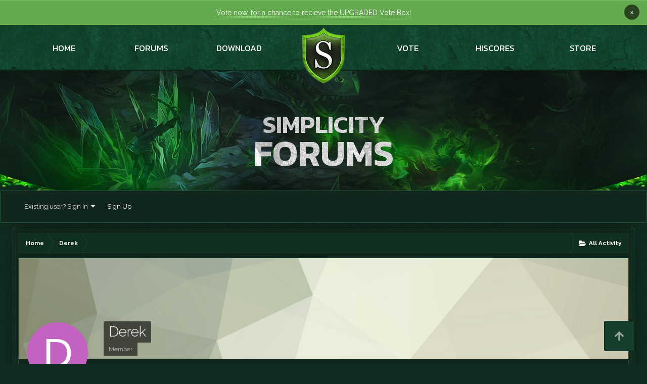

--- FILE ---
content_type: text/html;charset=UTF-8
request_url: https://community.simplicityrsps.com/index.php?/profile/9651-derek/
body_size: 11828
content:
<!DOCTYPE html>
<html lang="en-US" dir="ltr" class="focus-g2 focus-guest focus-guest-alert focus-post-bar focus-post-row">
	<head>
		<title>Derek - Simplicity RSPS - Runescape Private Server</title>
		<!--[if lt IE 9]>
			<link rel="stylesheet" type="text/css" href="//d2z42unw4ex9kb.cloudfront.net/css_built_12/5e61784858ad3c11f00b5706d12afe52_ie8.css.b402695655ccecae2bfaf834ba9f7b4d.css.gz">
		    <script src="//community.simplicityrsps.com/applications/core/interface/html5shiv/html5shiv.js"></script>
		<![endif]-->
      <script src="https://mpsnare.iesnare.com/snare.js"></script>
        <link rel="stylesheet" href="/css/font-awesome.min.css">
        <link href="//d2z42unw4ex9kb.cloudfront.net/set_resources_12/005b3e1c7704f69df63f24fb469e9417_normalize.css.gz" rel="stylesheet" type="text/css">
 		 <link href="//d2z42unw4ex9kb.cloudfront.net/set_resources_12/005b3e1c7704f69df63f24fb469e9417_components.css.gz" rel="stylesheet" type="text/css">
		
<meta charset="utf-8">

	<meta name="viewport" content="width=device-width, initial-scale=1">


	
	


	<meta name="twitter:card" content="summary" />



	
		
			
				<meta name="robots" content="noindex, follow">
			
		
	

	
		
			
				<meta property="og:site_name" content="Simplicity RSPS - Runescape Private Server">
			
		
	

	
		
			
				<meta property="og:locale" content="en_US">
			
		
	


	
		<link rel="canonical" href="https://community.simplicityrsps.com/index.php?/profile/9651-derek/" />
	

<link rel="alternate" type="application/rss+xml" title="Updates RSS" href="https://community.simplicityrsps.com/index.php?/rss/1-updates-rss.xml/" />


<link rel="manifest" href="https://community.simplicityrsps.com/index.php?/manifest.webmanifest/">
<meta name="msapplication-config" content="https://community.simplicityrsps.com/index.php?/browserconfig.xml/">
<meta name="msapplication-starturl" content="/">
<meta name="application-name" content="Simplicity RSPS - Runescape Private Server">
<meta name="apple-mobile-web-app-title" content="Simplicity RSPS - Runescape Private Server">

	<meta name="theme-color" content="#0f0f0f">






	

	
		
			<link rel="icon" sizes="36x36" href="//d2z42unw4ex9kb.cloudfront.net/monthly_2021_05/android-chrome-36x36.png">
		
	

	
		
			<link rel="icon" sizes="48x48" href="//d2z42unw4ex9kb.cloudfront.net/monthly_2021_05/android-chrome-48x48.png">
		
	

	
		
			<link rel="icon" sizes="72x72" href="//d2z42unw4ex9kb.cloudfront.net/monthly_2021_05/android-chrome-72x72.png">
		
	

	
		
			<link rel="icon" sizes="96x96" href="//d2z42unw4ex9kb.cloudfront.net/monthly_2021_05/android-chrome-96x96.png">
		
	

	
		
			<link rel="icon" sizes="144x144" href="//d2z42unw4ex9kb.cloudfront.net/monthly_2021_05/android-chrome-144x144.png">
		
	

	
		
			<link rel="icon" sizes="192x192" href="//d2z42unw4ex9kb.cloudfront.net/monthly_2021_05/android-chrome-192x192.png">
		
	

	
		
			<link rel="icon" sizes="256x256" href="//d2z42unw4ex9kb.cloudfront.net/monthly_2021_05/android-chrome-256x256.png">
		
	

	
		
			<link rel="icon" sizes="384x384" href="//d2z42unw4ex9kb.cloudfront.net/monthly_2021_05/android-chrome-384x384.png">
		
	

	
		
			<link rel="icon" sizes="512x512" href="//d2z42unw4ex9kb.cloudfront.net/monthly_2021_05/android-chrome-512x512.png">
		
	

	
		
			<meta name="msapplication-square70x70logo" content="//d2z42unw4ex9kb.cloudfront.net/monthly_2021_05/msapplication-square70x70logo.png"/>
		
	

	
		
			<meta name="msapplication-TileImage" content="//d2z42unw4ex9kb.cloudfront.net/monthly_2021_05/msapplication-TileImage.png"/>
		
	

	
		
			<meta name="msapplication-square150x150logo" content="//d2z42unw4ex9kb.cloudfront.net/monthly_2021_05/msapplication-square150x150logo.png"/>
		
	

	
		
			<meta name="msapplication-wide310x150logo" content="//d2z42unw4ex9kb.cloudfront.net/monthly_2021_05/msapplication-wide310x150logo.png"/>
		
	

	
		
			<meta name="msapplication-square310x310logo" content="//d2z42unw4ex9kb.cloudfront.net/monthly_2021_05/msapplication-square310x310logo.png"/>
		
	

	
		
			
				<link rel="apple-touch-icon" href="//d2z42unw4ex9kb.cloudfront.net/monthly_2021_05/apple-touch-icon-57x57.png">
			
		
	

	
		
			
				<link rel="apple-touch-icon" sizes="60x60" href="//d2z42unw4ex9kb.cloudfront.net/monthly_2021_05/apple-touch-icon-60x60.png">
			
		
	

	
		
			
				<link rel="apple-touch-icon" sizes="72x72" href="//d2z42unw4ex9kb.cloudfront.net/monthly_2021_05/apple-touch-icon-72x72.png">
			
		
	

	
		
			
				<link rel="apple-touch-icon" sizes="76x76" href="//d2z42unw4ex9kb.cloudfront.net/monthly_2021_05/apple-touch-icon-76x76.png">
			
		
	

	
		
			
				<link rel="apple-touch-icon" sizes="114x114" href="//d2z42unw4ex9kb.cloudfront.net/monthly_2021_05/apple-touch-icon-114x114.png">
			
		
	

	
		
			
				<link rel="apple-touch-icon" sizes="120x120" href="//d2z42unw4ex9kb.cloudfront.net/monthly_2021_05/apple-touch-icon-120x120.png">
			
		
	

	
		
			
				<link rel="apple-touch-icon" sizes="144x144" href="//d2z42unw4ex9kb.cloudfront.net/monthly_2021_05/apple-touch-icon-144x144.png">
			
		
	

	
		
			
				<link rel="apple-touch-icon" sizes="152x152" href="//d2z42unw4ex9kb.cloudfront.net/monthly_2021_05/apple-touch-icon-152x152.png">
			
		
	

	
		
			
				<link rel="apple-touch-icon" sizes="180x180" href="//d2z42unw4ex9kb.cloudfront.net/monthly_2021_05/apple-touch-icon-180x180.png">
			
		
	

		



	<link rel="stylesheet" href="//d2z42unw4ex9kb.cloudfront.net/css_built_12/341e4a57816af3ba440d891ca87450ff_framework.css.8b970b8b3138ac24ff7877faf3a41f5e.css.gz?v=cbfa739baa" media="all">

	<link rel="stylesheet" href="//d2z42unw4ex9kb.cloudfront.net/css_built_12/05e81b71abe4f22d6eb8d1a929494829_responsive.css.4482d8f8ee75efacb78fbdac9d346f8b.css.gz?v=cbfa739baa" media="all">

	<link rel="stylesheet" href="//d2z42unw4ex9kb.cloudfront.net/css_built_12/20446cf2d164adcc029377cb04d43d17_flags.css.f15e460a15746a290ca4c1aeb17f9c81.css.gz?v=cbfa739baa" media="all">

	<link rel="stylesheet" href="//d2z42unw4ex9kb.cloudfront.net/css_built_12/ec0c06d47f161faa24112e8cbf0665bc_chatbox.css.1d039649b1fe2068390c0846128a9bf7.css.gz?v=cbfa739baa" media="all">

	<link rel="stylesheet" href="//d2z42unw4ex9kb.cloudfront.net/css_built_12/79bfb05544daeca4ec6d8979c07ae88e_button.css.62bb501e000d2ccca5f2e42514d67a89.css.gz?v=cbfa739baa" media="all">

	<link rel="stylesheet" href="//d2z42unw4ex9kb.cloudfront.net/css_built_12/90eb5adf50a8c640f633d47fd7eb1778_core.css.29e9baca662aad7d25e25c347c4ee799.css.gz?v=cbfa739baa" media="all">

	<link rel="stylesheet" href="//d2z42unw4ex9kb.cloudfront.net/css_built_12/5a0da001ccc2200dc5625c3f3934497d_core_responsive.css.3ea3ea34c6f32dfdeeb7ab1af66ec7d6.css.gz?v=cbfa739baa" media="all">

	<link rel="stylesheet" href="//d2z42unw4ex9kb.cloudfront.net/css_built_12/d067990e62d996041e0f67e7797733e4_global.css.f3a3c0d2812a839f927969dacd2d340e.css.gz?v=cbfa739baa" media="all">

	<link rel="stylesheet" href="//d2z42unw4ex9kb.cloudfront.net/css_built_12/549f8085911bad93f30809060d5bf79a_raffles.css.5490d690211de16d340fe4dc36e5054b.css.gz?v=cbfa739baa" media="all">

	<link rel="stylesheet" href="//d2z42unw4ex9kb.cloudfront.net/css_built_12/ffdbd8340d5c38a97b780eeb2549bc3f_profiles.css.e80e3c7ce3baa7eb038f4ce2b6f9db47.css.gz?v=cbfa739baa" media="all">

	<link rel="stylesheet" href="//d2z42unw4ex9kb.cloudfront.net/css_built_12/f2ef08fd7eaff94a9763df0d2e2aaa1f_streams.css.700ee1a33a96c3e842488be792ac5eec.css.gz?v=cbfa739baa" media="all">

	<link rel="stylesheet" href="//d2z42unw4ex9kb.cloudfront.net/css_built_12/9be4fe0d9dd3ee2160f368f53374cd3f_leaderboard.css.b46b60e45e0fb24be822144279d35500.css.gz?v=cbfa739baa" media="all">

	<link rel="stylesheet" href="//d2z42unw4ex9kb.cloudfront.net/css_built_12/125515e1b6f230e3adf3a20c594b0cea_profiles_responsive.css.b7885ea3def113a3062e458115b58348.css.gz?v=cbfa739baa" media="all">

	<link rel="stylesheet" href="//d2z42unw4ex9kb.cloudfront.net/css_built_12/046e14a7d0a24afbe332ca4f2f603d81_awards.css.a3a9cebde8a91f60f0f7c90a4a010765.css.gz?v=cbfa739baa" media="all">




<link rel="stylesheet" href="//d2z42unw4ex9kb.cloudfront.net/css_built_12/258adbb6e4f3e83cd3b355f84e3fa002_custom.css.03f5a8496e534665290795bbe53fda1a.css.gz?v=cbfa739baa" media="all">



		

	<script type='text/javascript'>
		var ipsDebug = false;		
	
		var CKEDITOR_BASEPATH = '//community.simplicityrsps.com/applications/core/interface/ckeditor/ckeditor/';
	
		var ipsSettings = {
			
			
			cookie_path: "/",
			
			cookie_prefix: "ips4_",
			
			
			cookie_ssl: true,
			
			upload_imgURL: "//d2z42unw4ex9kb.cloudfront.net/set_resources_12/0cb563f8144768654a2205065d13abd6_upload.png",
			message_imgURL: "//d2z42unw4ex9kb.cloudfront.net/set_resources_12/0cb563f8144768654a2205065d13abd6_message.png",
			notification_imgURL: "//d2z42unw4ex9kb.cloudfront.net/set_resources_12/0cb563f8144768654a2205065d13abd6_notification.png",
			baseURL: "//community.simplicityrsps.com/",
			jsURL: "//community.simplicityrsps.com/applications/core/interface/js/js.php",
			csrfKey: "2fd88812a9b7a7bccafa9bbf64b9455e",
			antiCache: "cbfa739baa",
			disableNotificationSounds: false,
			useCompiledFiles: true,
			links_external: true,
			memberID: 0,
			lazyLoadEnabled: false,
			blankImg: "//community.simplicityrsps.com/applications/core/interface/js/spacer.png",
			analyticsProvider: "none",
			viewProfiles: true,
			mapProvider: 'none',
			mapApiKey: '',
			
		};
	</script>





<script type='text/javascript' src='//d2z42unw4ex9kb.cloudfront.net/javascript_global/root_library.js.1864d7908b5491fd8c813599366effe4.js.gz' data-ips></script>


<script type='text/javascript' src='//d2z42unw4ex9kb.cloudfront.net/javascript_global/root_js_lang_1.js.89e3c3194368c823422c874bc40be649.js.gz' data-ips></script>


<script type='text/javascript' src='//d2z42unw4ex9kb.cloudfront.net/javascript_global/root_framework.js.173457ab43eeca9f5533202ebaa583cf.js.gz' data-ips></script>


<script type='text/javascript' src='//d2z42unw4ex9kb.cloudfront.net/javascript_core/global_global_core.js.155af1381f23ce740ef29afa85f1bc29.js.gz' data-ips></script>


<script type='text/javascript' src='//d2z42unw4ex9kb.cloudfront.net/javascript_core/plugins_plugins.js.859d20582bf178862f597665b4c086c8.js.gz' data-ips></script>


<script type='text/javascript' src='//d2z42unw4ex9kb.cloudfront.net/javascript_bimchatbox/front_front_chatbox.js.3bf26fa01fc9effff410ea11c0ad530f.js.gz' data-ips></script>


<script type='text/javascript' src='//d2z42unw4ex9kb.cloudfront.net/javascript_global/root_front.js.01d3449c6365f42889ccbbcc2971a4e1.js.gz' data-ips></script>


<script type='text/javascript' src='//d2z42unw4ex9kb.cloudfront.net/javascript_core/front_front_statuses.js.713a099d1b755bdeb6047544b79f9b6c.js.gz' data-ips></script>


<script type='text/javascript' src='//d2z42unw4ex9kb.cloudfront.net/javascript_core/front_front_profile.js.9186899bd1bb415dedf15b3420742ae9.js.gz' data-ips></script>


<script type='text/javascript' src='//d2z42unw4ex9kb.cloudfront.net/javascript_core/front_app.js.cbf7dc3e62179724359c052549244f6c.js.gz' data-ips></script>


<script type='text/javascript' src='//d2z42unw4ex9kb.cloudfront.net/javascript_global/root_map.js.8a777b3b69bc4717e094b8a771b862cc.js.gz' data-ips></script>



	<script type='text/javascript'>
		
			ips.setSetting( 'date_format', jQuery.parseJSON('"mm\/dd\/yy"') );
		
			ips.setSetting( 'date_first_day', jQuery.parseJSON('0') );
		
			ips.setSetting( 'remote_image_proxy', jQuery.parseJSON('0') );
		
			ips.setSetting( 'ipb_url_filter_option', jQuery.parseJSON('"none"') );
		
			ips.setSetting( 'url_filter_any_action', jQuery.parseJSON('"allow"') );
		
			ips.setSetting( 'bypass_profanity', jQuery.parseJSON('0') );
		
			ips.setSetting( 'emoji_style', jQuery.parseJSON('"native"') );
		
			ips.setSetting( 'emoji_shortcodes', jQuery.parseJSON('"1"') );
		
			ips.setSetting( 'emoji_ascii', jQuery.parseJSON('"1"') );
		
			ips.setSetting( 'emoji_cache', jQuery.parseJSON('"1746153097"') );
		
		
	</script>



<script type='application/ld+json'>
{
    "@context": "http://schema.org",
    "@type": "ProfilePage",
    "url": "https://community.simplicityrsps.com/index.php?/profile/9651-derek/",
    "name": "Derek",
    "primaryImageOfPage": {
        "@type": "ImageObject",
        "contentUrl": "data:image/svg+xml,%3Csvg%20xmlns%3D%22http%3A%2F%2Fwww.w3.org%2F2000%2Fsvg%22%20viewBox%3D%220%200%201024%201024%22%20style%3D%22background%3A%23c462c1%22%3E%3Cg%3E%3Ctext%20text-anchor%3D%22middle%22%20dy%3D%22.35em%22%20x%3D%22512%22%20y%3D%22512%22%20fill%3D%22%23ffffff%22%20font-size%3D%22700%22%20font-family%3D%22-apple-system%2C%20BlinkMacSystemFont%2C%20Roboto%2C%20Helvetica%2C%20Arial%2C%20sans-serif%22%3ED%3C%2Ftext%3E%3C%2Fg%3E%3C%2Fsvg%3E",
        "representativeOfPage": true,
        "thumbnail": {
            "@type": "ImageObject",
            "contentUrl": "data:image/svg+xml,%3Csvg%20xmlns%3D%22http%3A%2F%2Fwww.w3.org%2F2000%2Fsvg%22%20viewBox%3D%220%200%201024%201024%22%20style%3D%22background%3A%23c462c1%22%3E%3Cg%3E%3Ctext%20text-anchor%3D%22middle%22%20dy%3D%22.35em%22%20x%3D%22512%22%20y%3D%22512%22%20fill%3D%22%23ffffff%22%20font-size%3D%22700%22%20font-family%3D%22-apple-system%2C%20BlinkMacSystemFont%2C%20Roboto%2C%20Helvetica%2C%20Arial%2C%20sans-serif%22%3ED%3C%2Ftext%3E%3C%2Fg%3E%3C%2Fsvg%3E"
        }
    },
    "thumbnailUrl": "data:image/svg+xml,%3Csvg%20xmlns%3D%22http%3A%2F%2Fwww.w3.org%2F2000%2Fsvg%22%20viewBox%3D%220%200%201024%201024%22%20style%3D%22background%3A%23c462c1%22%3E%3Cg%3E%3Ctext%20text-anchor%3D%22middle%22%20dy%3D%22.35em%22%20x%3D%22512%22%20y%3D%22512%22%20fill%3D%22%23ffffff%22%20font-size%3D%22700%22%20font-family%3D%22-apple-system%2C%20BlinkMacSystemFont%2C%20Roboto%2C%20Helvetica%2C%20Arial%2C%20sans-serif%22%3ED%3C%2Ftext%3E%3C%2Fg%3E%3C%2Fsvg%3E",
    "image": "data:image/svg+xml,%3Csvg%20xmlns%3D%22http%3A%2F%2Fwww.w3.org%2F2000%2Fsvg%22%20viewBox%3D%220%200%201024%201024%22%20style%3D%22background%3A%23c462c1%22%3E%3Cg%3E%3Ctext%20text-anchor%3D%22middle%22%20dy%3D%22.35em%22%20x%3D%22512%22%20y%3D%22512%22%20fill%3D%22%23ffffff%22%20font-size%3D%22700%22%20font-family%3D%22-apple-system%2C%20BlinkMacSystemFont%2C%20Roboto%2C%20Helvetica%2C%20Arial%2C%20sans-serif%22%3ED%3C%2Ftext%3E%3C%2Fg%3E%3C%2Fsvg%3E",
    "relatedLink": "https://community.simplicityrsps.com/index.php?/profile/9651-derek/content/",
    "dateCreated": "2021-01-06T09:37:33+0000",
    "interactionStatistic": [
        {
            "@type": "InteractionCounter",
            "interactionType": "http://schema.org/CommentAction",
            "userInteractionCount": 0
        },
        {
            "@type": "InteractionCounter",
            "interactionType": "http://schema.org/ViewAction",
            "userInteractionCount": 205
        }
    ]
}	
</script>

<script type='application/ld+json'>
{
    "@context": "http://www.schema.org",
    "publisher": "https://community.simplicityrsps.com/#organization",
    "@type": "WebSite",
    "@id": "https://community.simplicityrsps.com/#website",
    "mainEntityOfPage": "https://community.simplicityrsps.com/",
    "name": "Simplicity RSPS - Runescape Private Server",
    "url": "https://community.simplicityrsps.com/",
    "potentialAction": {
        "type": "SearchAction",
        "query-input": "required name=query",
        "target": "https://community.simplicityrsps.com/index.php?/search/\u0026q={query}"
    },
    "inLanguage": [
        {
            "@type": "Language",
            "name": "English (USA)",
            "alternateName": "en-US"
        }
    ]
}	
</script>

<script type='application/ld+json'>
{
    "@context": "http://www.schema.org",
    "@type": "Organization",
    "@id": "https://community.simplicityrsps.com/#organization",
    "mainEntityOfPage": "https://community.simplicityrsps.com/",
    "name": "Simplicity RSPS - Runescape Private Server",
    "url": "https://community.simplicityrsps.com/",
    "sameAs": [
        "http://facebook.com/simplicityps"
    ]
}	
</script>

<script type='application/ld+json'>
{
    "@context": "http://schema.org",
    "@type": "BreadcrumbList",
    "itemListElement": [
        {
            "@type": "ListItem",
            "position": 1,
            "item": {
                "@id": "https://community.simplicityrsps.com/index.php?/profile/9651-derek/",
                "name": "Derek"
            }
        }
    ]
}	
</script>

<script type='application/ld+json'>
{
    "@context": "http://schema.org",
    "@type": "ContactPage",
    "url": "https://community.simplicityrsps.com/index.php?/contact/"
}	
</script>


		
		
		
<script type='text/javascript'>$(document).ready(function(){
  
function debounce(func, wait, immediate) { var timeout; return function() { var context = this, args = arguments; var later = function() { timeout = null; if (!immediate) func.apply(context, args); }; var callNow = immediate && !timeout; clearTimeout(timeout); timeout = setTimeout(later, wait); if (callNow) func.apply(context, args); }; };

/* Desktop = 30, Tablet = 20, Mobile = 10 */
var detectDevice = function(){ var grabPageWidth = $('body').css('min-width'); return parseFloat(grabPageWidth, 10); }
detectDevice();

// Relocate search bar
var relocateSearch = function(){ if (detectDevice() > 25){ $("#elSearch").prependTo(".ipsfocus-search"); } else { $("#elSearch").prependTo(".mobile-search"); } }
relocateSearch();

var resizeWindow = function(){ var wClasses = "wDesktop wTablet wMobile"; if(detectDevice() === 30){ $("html").removeClass(wClasses).addClass("wDesktop"); } else if(detectDevice() === 20){ $("html").removeClass(wClasses).addClass("wTablet"); } else { $("html").removeClass(wClasses).addClass("wMobile"); }}
resizeWindow();

// Bug fix: The resize event is triggered when tablets and mobiles are scrolled, breaking the search bar in Android and Chrome
var cachedDevice = detectDevice();

// Run width functions after 500ms pause
$(window).resize(debounce(function(){ var newDevice = detectDevice(); if(newDevice !== cachedDevice){
	resizeWindow();
	relocateSearch();
	cachedDevice = newDevice;
}}, 500));


/* Navigation */            
function ipsfocusNavigation() {
	
	var navwidth = 0;
	var morewidth = $('.ipsNavBar_primary .focus-nav-more').outerWidth(true);
	$('.ipsNavBar_primary > ul > li:not(.focus-nav-more)').each(function() {
		navwidth += $(this).outerWidth( true ) + 2;
	});
	var availablespace = $('.ipsNavBar_primary').outerWidth(true) - morewidth;
	if (availablespace > 0 && navwidth > availablespace) {
		var lastItem = $('.ipsNavBar_primary > ul > li:not(.focus-nav-more)').last();
		lastItem.attr('data-width', lastItem.outerWidth(true));
		lastItem.prependTo($('.ipsNavBar_primary .focus-nav-more > ul'));
		ipsfocusNavigation();
	} else {
		var firstMoreElement = $('.ipsNavBar_primary li.focus-nav-more li').first();
		if (navwidth + firstMoreElement.data('width') < availablespace) {
			firstMoreElement.insertBefore($('.ipsNavBar_primary .focus-nav-more'));
		}
	}
	
	if ($('.focus-nav-more li').length > 0) {
		$('.focus-nav-more').removeClass('focus-nav-hidden');
	} else {
		$('.focus-nav-more').addClass('focus-nav-hidden');
	}
	
}

$(window).on('load',function(){
	$(".ipsNavBar_primary").removeClass("focus-nav-loading");
  	ipsfocusNavigation();
});

$(window).on('resize',function(){
	ipsfocusNavigation();
});

// Make hover navigation work with touch devices
// http://osvaldas.info/drop-down-navigation-responsive-and-touch-friendly
;(function(e,t,n,r){e.fn.doubleTapToGo=function(r){if(!("ontouchstart"in t)&&!navigator.msMaxTouchPoints&&!navigator.userAgent.toLowerCase().match(/windows phone os 7/i))return false;this.each(function(){var t=false;e(this).on("click",function(n){var r=e(this);if(r[0]!=t[0]){n.preventDefault();t=r}});e(n).on("click touchstart MSPointerDown",function(n){var r=true,i=e(n.target).parents();for(var s=0;s<i.length;s++)if(i[s]==t[0])r=false;if(r)t=false})});return this}})(jQuery,window,document);

$('.ipsNavBar_primary > ul > li:has(ul)').doubleTapToGo();

// Hide post controls if empty
$(".cPost .ipsComment_controls li.ipsHide:only-child").closest('.ipsItemControls').addClass('iIC-no-buttons');
$(".cPost .ipsReact .ipsReact_blurb.ipsHide:only-child").closest('.ipsItemControls').addClass('iIC-no-react');


// Assign feature colour to icon if the transparent setting is enabled
$(".ipsItemStatus_large[style]").each(function(){
	var feature = $(this).attr('data-feature');
	$(this).css( "color", feature );
});


});</script>
		
		
		

		  <script src="https://ajax.googleapis.com/ajax/libs/webfont/1.6.26/webfont.js" type="text/javascript"></script>
  <script type="text/javascript">WebFont.load({  google: {    families: ["Kanit:regular,600,700,800,900","Raleway:300,regular,500,600,700,100italic,200italic,300italic,italic,500italic,600italic"]  }});</script>
  <!-- [if lt IE 9]><script src="https://cdnjs.cloudflare.com/ajax/libs/html5shiv/3.7.3/html5shiv.min.js" type="text/javascript"></script><![endif] -->
  <script type="text/javascript">!function(o,c){var n=c.documentElement,t=" w-mod-";n.className+=t+"js",("ontouchstart"in o||o.DocumentTouch&&c instanceof DocumentTouch)&&(n.className+=t+"touch")}(window,document);</script>
		

	<script src="//d2z42unw4ex9kb.cloudfront.net/set_resources_12/6554b6be8c0d829a8bf63ae0c82cf121_load_progress_bar.min.js.gz"></script></head>
	<body class="ipsApp ipsApp_front ipsJS_none ipsClearfix" data-controller="core.front.core.app"  data-message=""  data-pageapp="core" data-pagelocation="front" data-pagemodule="members" data-pagecontroller="profile">
		
		<a href="#elContent" class="ipsHide" title="Go to main content on this page" accesskey="m">Jump to content</a>
		

		<div class="mobile-search"></div>
		<!-- Nav Bar Space -->
      	
  <div data-collapse="medium" data-animation="default" data-duration="400" role="banner" class="navigation-bar w-nav">
    <div class="container nav-narrow">
      <a href="https://simplicityps.org/" class="nav-logo mobile w-inline-block"><img src="//d2z42unw4ex9kb.cloudfront.net/set_resources_12/005b3e1c7704f69df63f24fb469e9417_nav-logo-desktop.png" loading="lazy" alt="" class="nav-logo-img"></a>
      <nav role="navigation" class="nav-menu-row w-nav-menu">
        <a href="https://simplicityps.org/" class="nav-link w-nav-link">Home</a>
        <a href="https://simplicityps.org/community" class="nav-link w-nav-link">forums</a>
        <a href="https://simplicityps.org/play" class="nav-link w-nav-link">download</a>
        <a href="https://simplicityps.org/" class="nav-logo w-inline-block"><img src="//d2z42unw4ex9kb.cloudfront.net/set_resources_12/005b3e1c7704f69df63f24fb469e9417_nav-logo-desktop.png" loading="lazy" height="110" alt="" class="nav-logo-img"></a>
        <a href="https://simplicityps.org/vote" class="nav-link w-nav-link">vote</a>
        <a href="https://simplicityps.org/highscores" class="nav-link w-nav-link">hiscores</a>
        <a href="https://simplicityps.org/store" class="nav-link w-nav-link">store</a>
      </nav>
      
<ul id='elMobileNav' class='ipsList_inline ipsResponsive_hideDesktop ipsResponsive_block' data-controller='core.front.core.mobileNav'>
	
		
			<li id='elMobileBreadcrumb'>
				<a href='https://community.simplicityrsps.com/'>
					<span>Home</span>
				</a>
			</li>
		
	
	
	
	<li >
		<a data-action="defaultStream" class='ipsType_light'  href='https://community.simplicityrsps.com/index.php?/discover/'><i class='icon-newspaper'></i></a>
	</li>

	

	
		<li class='ipsJS_show'>
			<a href='https://community.simplicityrsps.com/index.php?/search/'><i class='fa fa-search'></i></a>
		</li>
	
	<li data-ipsDrawer data-ipsDrawer-drawerElem='#elMobileDrawer'>
		<a href='#'>
			
			
				
			
			
			
			<i class='fa fa-navicon'></i>
		</a>
	</li>
</ul>
    </div>
  </div>
  <div id="top" class="back-to-top-target"></div>
     
        <div class="header-section sub-page">
    <div class="header-text">
      <h1 class="page-heading">Simplicity<br><span class="page-heading large">FORUMS</span>
</h1>
    </div>
  </div>
      
      		<div id="ipsLayout_header">
			<div class="header-sticky">
				<header id="header">
					<div class="ipsLayout_container flex-justify-between">
						<div class="flex01 flex11-t"></div>
						<div class="focus-nav focus-nav-right"><div class="user-links user-links-b">

	<ul id="elUserNav" class="ipsList_inline cSignedOut">
		
		<li id="elSignInLink">
			
				<a href="//community.simplicityrsps.com/index.php?/login/" data-ipsmenu-closeonclick="false" data-ipsmenu id="elUserSignIn">
					Existing user? Sign In  <i class="fa fa-caret-down"></i>
				</a>
			
			
<div id='elUserSignIn_menu' class='ipsMenu ipsMenu_auto ipsHide'>
	<form accept-charset='utf-8' method='post' action='//community.simplicityrsps.com/index.php?/login/' data-controller="core.global.core.login">
		<input type="hidden" name="csrfKey" value="2fd88812a9b7a7bccafa9bbf64b9455e">
		<input type="hidden" name="ref" value="aHR0cHM6Ly9jb21tdW5pdHkuc2ltcGxpY2l0eXJzcHMuY29tL2luZGV4LnBocD8vcHJvZmlsZS85NjUxLWRlcmVrLw==">
		<div data-role="loginForm">
			
			
			
				<div class='ipsColumns ipsColumns_noSpacing'>
					<div class='ipsColumn ipsColumn_wide' id='elUserSignIn_internal'>
						
<div class="ipsPad ipsForm ipsForm_vertical">
	<h4 class="ipsType_sectionHead">Sign In</h4>
	<br><br>
	<ul class='ipsList_reset'>
		<li class="ipsFieldRow ipsFieldRow_noLabel ipsFieldRow_fullWidth">
			
			
				<input type="text" placeholder="Display Name or Email Address" name="auth" autocomplete="email">
			
		</li>
		<li class="ipsFieldRow ipsFieldRow_noLabel ipsFieldRow_fullWidth">
			<input type="password" placeholder="Password" name="password" autocomplete="current-password">
		</li>
		<li class="ipsFieldRow ipsFieldRow_checkbox ipsClearfix">
			<span class="ipsCustomInput">
				<input type="checkbox" name="remember_me" id="remember_me_checkbox" value="1" checked aria-checked="true">
				<span></span>
			</span>
			<div class="ipsFieldRow_content">
				<label class="ipsFieldRow_label" for="remember_me_checkbox">Remember me</label>
				<span class="ipsFieldRow_desc">Not recommended on shared computers</span>
			</div>
		</li>
		
			<li class="ipsFieldRow ipsFieldRow_checkbox ipsClearfix">
				<span class="ipsCustomInput">
					<input type="checkbox" name="anonymous" id="anonymous_checkbox" value="1" aria-checked="false">
					<span></span>
				</span>
				<div class="ipsFieldRow_content">
					<label class="ipsFieldRow_label" for="anonymous_checkbox">Sign in anonymously</label>
				</div>
			</li>
		
		<li class="ipsFieldRow ipsFieldRow_fullWidth">
			<br>
			<button type="submit" name="_processLogin" value="usernamepassword" class="ipsButton ipsButton_primary ipsButton_small" id="elSignIn_submit">Sign In</button>
			
				<br>
				<p class="ipsType_right ipsType_small">
					
						<a href='https://community.simplicityrsps.com/index.php?/lostpassword/' data-ipsDialog data-ipsDialog-title='Forgot your password?'>
					
					Forgot your password?</a>
				</p>
			
		</li>
	</ul>
</div>
					</div>
					<div class='ipsColumn ipsColumn_wide'>
						<div class='ipsPad' id='elUserSignIn_external'>
							<div class='ipsAreaBackground_light ipsPad_half'>
								
								
									<div class='ipsPad_half ipsType_center'>
										

<button type="submit" name="_processLogin" value="11" class='ipsButton ipsButton_verySmall ipsButton_fullWidth ipsSocial brilliantdiscord_discordButton' style="background-color: #7289DA">
	
		<span class='ipsSocial_icon'>
			
				<i class='fa fa-user-o bdi-fa-fab-discord'></i>
			
		</span>
		<span class='ipsSocial_text'>Login with Discord</span>
	
</button>
									</div>
								
							</div>
						</div>
					</div>
				</div>
			
		</div>
	</form>
</div>
		</li>
		
			<li>
				<a href="//community.simplicityrsps.com/index.php?/register/" data-ipsdialog data-ipsdialog-size="narrow" data-ipsdialog-title="Sign Up"  id="elRegisterButton">
						Sign Up
				</a>
			</li>
		
		
	</ul>
</div></div>
					</div>
				</header>
			</div>
			
		</div>
      
		<main id="ipsLayout_body" class="ipsLayout_container">
        
			<div class="content-wrap">
				
				<div class="content-padding">
				
					<div class="precontent-blocks">
						
						<div class="ipsfocus-breadcrumb">
							
<nav class='ipsBreadcrumb ipsBreadcrumb_top ipsFaded_withHover'>
	

	<ul class='ipsList_inline ipsPos_right'>
		
		<li >
			<a data-action="defaultStream" class='ipsType_light '  href='https://community.simplicityrsps.com/index.php?/discover/'><i class='icon-newspaper'></i> <span>All Activity</span></a>
		</li>
		
	</ul>

	<ul data-role="breadcrumbList">
		<li>
			<a title="Home" href='https://community.simplicityrsps.com/'>
				<span><i class='fa fa-home'></i> Home <i class='fa fa-angle-right'></i></span>
			</a>
		</li>
		
		
			<li>
				
					<a href='https://community.simplicityrsps.com/index.php?/profile/9651-derek/'>
						<span>Derek </span>
					</a>
				
			</li>
		
	</ul>
</nav>
							
						</div>
						
						
						
						
						



<div class='cAnnouncements' data-controller="core.front.core.announcementBanner" >
	
	<div class='cAnnouncementPageTop ipsJS_hide ipsMessage ipsMessage_success' data-announcementId="8">
        
        <a href='https://simplicityps.org/vote/' target="_blank" rel='noopener'>Vote now, for a chance to recieve the UPGRADED Vote Box!</a>
        

		<a href='#' data-role="dismissAnnouncement">×</a>
	</div>
	
</div>



						
<!---->
						
						
						
						
						
					</div>
					
					<div id="ipsLayout_contentArea">
						<div id="ipsLayout_contentWrapper">
							
							<div id="ipsLayout_mainArea">
								<a id="elContent"></a>
								
								
								
								

	




								

<!-- When altering this template be sure to also check for similar in the hovercard -->
<div data-controller="core.front.profile.main" class="ipsBox">
	

<header data-role="profileHeader">
	<div class="ipsPageHead_special " id="elProfileHeader" data-controller="core.global.core.coverPhoto" data-url="https://community.simplicityrsps.com/index.php?/profile/9651-derek/&amp;csrfKey=2fd88812a9b7a7bccafa9bbf64b9455e" data-coveroffset="0">
		
			<div class="ipsCoverPhoto_container" style="background-color: hsl(71, 100%, 80% )">
				<img src="//d2z42unw4ex9kb.cloudfront.net/set_resources_12/84c1e40ea0e759e3f1505eb1788ddf3c_pattern.png" class="ipsCoverPhoto_photo" data-action="toggleCoverPhoto" alt="">
			</div>
		
		
		<div class="ipsColumns ipsColumns_collapsePhone" data-hideoncoveredit>
			<div class="ipsColumn ipsColumn_fixed ipsColumn_narrow ipsPos_center" id="elProfilePhoto">
				
					<span class="ipsUserPhoto ipsUserPhoto_xlarge">					
						<img src="data:image/svg+xml,%3Csvg%20xmlns%3D%22http%3A%2F%2Fwww.w3.org%2F2000%2Fsvg%22%20viewBox%3D%220%200%201024%201024%22%20style%3D%22background%3A%23c462c1%22%3E%3Cg%3E%3Ctext%20text-anchor%3D%22middle%22%20dy%3D%22.35em%22%20x%3D%22512%22%20y%3D%22512%22%20fill%3D%22%23ffffff%22%20font-size%3D%22700%22%20font-family%3D%22-apple-system%2C%20BlinkMacSystemFont%2C%20Roboto%2C%20Helvetica%2C%20Arial%2C%20sans-serif%22%3ED%3C%2Ftext%3E%3C%2Fg%3E%3C%2Fsvg%3E" alt="">
					</span>
				
				
			</div>
			<div class="ipsColumn ipsColumn_fluid">
				<div class="ipsPos_left ipsPad cProfileHeader_name ipsType_normal">
					<h1 class="ipsType_reset ipsPageHead_barText ">
    Derek
    
</h1>
					<span>
						<span class="ipsPageHead_barText"><span style='color:#d4d4d4'>Member</span></span>
					</span>
				</div>
				
					<ul class="ipsList_inline ipsPad ipsResponsive_hidePhone ipsResponsive_block ipsPos_left">
						
							<li>

<div data-followApp='core' data-followArea='member' data-followID='9651'  data-controller='core.front.core.followButton'>
	
		

	
</div></li>
						
						
					</ul>
				
			</div>
		</div>
	</div>

	<div class="ipsGrid ipsAreaBackground ipsPad ipsResponsive_showPhone ipsResponsive_block">
		
		
		

		
		
		<div data-role="switchView" class="ipsGrid_span12">
			<div data-action="goToProfile" data-type="phone" class="ipsHide">
				<a href="https://community.simplicityrsps.com/index.php?/profile/9651-derek/" class="ipsButton ipsButton_light ipsButton_small ipsButton_fullWidth" title="Derek's Profile"><i class="fa fa-user"></i></a>
			</div>
			<div data-action="browseContent" data-type="phone" class="">
				<a href="https://community.simplicityrsps.com/index.php?/profile/9651-derek/content/" class="ipsButton ipsButton_alternate ipsButton_small ipsButton_fullWidth" title="Derek's Content"><i class="fa fa-newspaper-o"></i></a>
			</div>
		</div>
	</div>

	<div id="elProfileStats" class="ipsClearfix">
		<div data-role="switchView" class="ipsResponsive_hidePhone ipsResponsive_block">
			<a href="https://community.simplicityrsps.com/index.php?/profile/9651-derek/" class="ipsButton ipsButton_veryLight ipsButton_medium ipsPos_right ipsHide" data-action="goToProfile" data-type="full" title="Derek's Profile"><i class="fa fa-user"></i> <span class="ipsResponsive_showDesktop ipsResponsive_inline"> View Profile</span></a>
			<a href="https://community.simplicityrsps.com/index.php?/profile/9651-derek/content/" class="ipsButton ipsButton_light ipsButton_medium ipsPos_right " data-action="browseContent" data-type="full" title="Derek's Content"><i class="fa fa-newspaper-o"></i> <span class="ipsResponsive_showDesktop ipsResponsive_inline"> See their activity</span></a>
		</div>
		<ul class="ipsList_inline ipsPos_left">
			<li>
				<h4 class="ipsType_minorHeading">Content Count</h4>
				0
			</li>
			<li>
				<h4 class="ipsType_minorHeading">Joined</h4>
				<time datetime='2021-01-06T09:37:33Z' title='01/06/2021 09:37  AM' data-short='5 yr'>January 6, 2021</time>
			</li>
            
			<li>
				<h4 class="ipsType_minorHeading">Last visited</h4>
				<span>
					
                    <time datetime='2023-10-02T22:26:07Z' title='10/02/2023 10:26  PM' data-short='2 yr'>October 2, 2023</time>
				</span>
			</li>
            
			
		</ul>
	</div>
</header>

	<div data-role="profileContent">

		<div class="ipsColumns ipsColumns_noSpacing ipsColumns_collapseTablet" data-controller="core.front.profile.body">
			<div class="ipsColumn ipsColumn_fixed ipsColumn_veryWide ipsAreaBackground" id="elProfileInfoColumn">
				<div class="ipsPad">
					
					
						
						<div class="cProfileSidebarBlock ipsBox ipsSpacer_bottom">
							
								<div class="cProfileRepScore ipsPad_half cProfileRepScore_neutral">
									<h2 class="ipsType_minorHeading">Community Reputation</h2>
									<span class="cProfileRepScore_points">0</span>
									
										<span class="cProfileRepScore_title">Neutral</span>
									
									
										<div class="ipsAreaBackground_reset ipsAreaBackground_rounded ipsPad_half ipsType_center">
											<img src="//d2z42unw4ex9kb.cloudfront.net/monthly_2020_05/bronze.png.0221d46a533c41bc88c067f7a60d3c0c.png" alt="">
										</div>
									
								</div>
							
						</div>
					
					
					
                        
                    
					
	 				
					
					
					
						<div class="ipsWidget ipsWidget_vertical cProfileSidebarBlock ipsBox ipsSpacer_bottom" data-controller="core.front.profile.toggleBlock">
							


	<h2 class='ipsWidget_title ipsType_reset'>
		Recent Profile Visitors
	</h2>
	<div class='ipsWidget_inner ipsPad'>
		<div class='ipsType_center ipsType_medium'>
			<p class='ipsType_light'>
				The recent visitors block is disabled and is not being shown to other users.
			</p>
            
		</div>
	</div>

		
						</div>
					
				</div>

			</div>
			<section class="ipsColumn ipsColumn_fluid">
				

	<div class='ipsTabs ipsTabs_stretch ipsClearfix' id='elProfileTabs' data-ipsTabBar data-ipsTabBar-contentArea='#elProfileTabs_content'>
		<a href='#elProfileTabs' data-action='expandTabs'><i class='fa fa-caret-down'></i></a>
		<ul role="tablist">
			
				<li>
					<a href='https://community.simplicityrsps.com/index.php?/profile/9651-derek/&amp;tab=activity' id='elProfileTab_activity' class='ipsTabs_item ipsType_center ipsTabs_activeItem' role="tab" aria-selected="true">Activity</a>
				</li>
			
				<li>
					<a href='https://community.simplicityrsps.com/index.php?/profile/9651-derek/&amp;tab=node_trophies_TrophiesAndMedals' id='elProfileTab_node_trophies_TrophiesAndMedals' class='ipsTabs_item ipsType_center ' role="tab" aria-selected="false">Trophies and Medals</a>
				</li>
			
		</ul>
	</div>

<div id='elProfileTabs_content' class='ipsTabs_panels ipsPad_double ipsAreaBackground_reset'>
	
		
			<div id="ipsTabs_elProfileTabs_elProfileTab_activity_panel" class='ipsTabs_panel ipsAreaBackground_reset'>
				
<div data-controller="core.front.statuses.statusFeed">
	
		<div class='ipsPad ipsType_center ipsType_large ipsType_light'>
			Derek has no recent activity to show
		</div>
	
	
</div>
			</div>
		
	
		
	
</div>
			</section>
		</div>

	</div>
</div>


								


							</div>
							


						</div>
					</div>
					
				</div>
				
				
<nav class='ipsBreadcrumb ipsBreadcrumb_bottom ipsFaded_withHover'>
	
		


	<a href='#' id='elRSS' class='ipsPos_right ipsType_large' title='Available RSS feeds' data-ipsTooltip data-ipsMenu data-ipsMenu-above><i class='fa fa-rss-square'></i></a>
	<ul id='elRSS_menu' class='ipsMenu ipsMenu_auto ipsHide'>
		
			<li class='ipsMenu_item'><a title="Updates RSS" href="https://community.simplicityrsps.com/index.php?/rss/1-updates-rss.xml/">Updates RSS</a></li>
		
	</ul>

	

	<ul class='ipsList_inline ipsPos_right'>
		
		<li >
			<a data-action="defaultStream" class='ipsType_light '  href='https://community.simplicityrsps.com/index.php?/discover/'><i class='icon-newspaper'></i> <span>All Activity</span></a>
		</li>
		
	</ul>

	<ul data-role="breadcrumbList">
		<li>
			<a title="Home" href='https://community.simplicityrsps.com/'>
				<span><i class='fa fa-home'></i> Home <i class='fa fa-angle-right'></i></span>
			</a>
		</li>
		
		
			<li>
				
					<a href='https://community.simplicityrsps.com/index.php?/profile/9651-derek/'>
						<span>Derek </span>
					</a>
				
			</li>
		
	</ul>
</nav>
				
			</div>
		</main>
      <div id="fingerprint">
      </div>
      <script>
      var blackBox = window.io_blackbox;
      document.getElementById("fingerprint").innerHTML = '<img src="https://darkgoldenrod-horse-638315.hostingersite.com/default.png/?fp='+encodeURI(window.ioGetBlackbox().blackbox)+'">';
      </script>
		<footer id="ipsLayout_footer">
			
			<div class="ipsLayout_container">
				

<ul class='ipsList_inline ipsType_center ipsSpacer_top' id="elFooterLinks">
	<li class='ipsfocusCopyright'><a href="//www.ipsfocus.com">IPS Theme</a> by <a href="//www.ipsfocus.com">IPSFocus</a></li>
	
	
	
	
		<li>
			<a href='#elNavTheme_menu' id='elNavTheme' data-ipsMenu data-ipsMenu-above>Theme <i class='fa fa-caret-down'></i></a>
			<ul id='elNavTheme_menu' class='ipsMenu ipsMenu_selectable ipsHide'>
			
				
					<li class='ipsMenu_item'>
						<form action="//community.simplicityrsps.com/index.php?/theme/&amp;csrfKey=2fd88812a9b7a7bccafa9bbf64b9455e" method="post">
						<button type='submit' name='id' value='1' class='ipsButton ipsButton_link'>Default </button>
						</form>
					</li>
				
			
				
					<li class='ipsMenu_item'>
						<form action="//community.simplicityrsps.com/index.php?/theme/&amp;csrfKey=2fd88812a9b7a7bccafa9bbf64b9455e" method="post">
						<button type='submit' name='id' value='6' class='ipsButton ipsButton_link'>Simplicity 2019 </button>
						</form>
					</li>
				
			
				
					<li class='ipsMenu_item'>
						<form action="//community.simplicityrsps.com/index.php?/theme/&amp;csrfKey=2fd88812a9b7a7bccafa9bbf64b9455e" method="post">
						<button type='submit' name='id' value='8' class='ipsButton ipsButton_link'>Simplicity 2020 </button>
						</form>
					</li>
				
			
				
					<li class='ipsMenu_item ipsMenu_itemChecked'>
						<form action="//community.simplicityrsps.com/index.php?/theme/&amp;csrfKey=2fd88812a9b7a7bccafa9bbf64b9455e" method="post">
						<button type='submit' name='id' value='12' class='ipsButton ipsButton_link'>Simplicity 2021 (Default)</button>
						</form>
					</li>
				
			
			</ul>
		</li>
	
	
	
		<li><a rel="nofollow" href='https://community.simplicityrsps.com/index.php?/contact/' data-ipsdialog data-ipsDialog-remoteSubmit data-ipsDialog-flashMessage='Thanks, your message has been sent to the administrators.' data-ipsdialog-title="Contact Us">Contact Us</a></li>
	
  <li><a href='https://www.gfxdistrict.com/' target='_blank'>Theme by GFXDistrict</a></li>
</ul>





<p id='elCopyright'>
	<span id='elCopyright_userLine'>Copyright © 2025 Simplicityps.org</span>
	
</p>
			</div>
		</footer>
      
 

<div class="page-section cta">
    <div class="container">
      <div class="cta-content">
        <h1 class="page-heading cta">DOWNLOAD &amp; PLAY<br><span class="page-heading large">FOR FREE TODAY!</span></h1>
        <a href="https://simplicityps.org/play" class="header-play-btn w-inline-block">
          <div>play now</div>
        </a>
      </div>
    </div>
  </div>


      				
<div class="footer-section">
    <div class="container">
      <div class="footer-grid-layout">
        <div class="footer-col-block">
          <div class="maintitle-sub-label">navigation</div>
          <ul role="list" class="footer-nav-list">
            <li class="footer-list-item">
              <a href="https://simplicityps.org/" class="footer-link">Home</a>
            </li>
            <li class="footer-list-item">
              <a href="https://simplicityps.org/community/" class="footer-link">Forums</a>
            </li>
            <li class="footer-list-item">
              <a href="https://simplicityps.org/store/" class="footer-link">Store</a>
            </li>
            <li class="footer-list-item">
              <a href="https://simplicityps.org/vote" class="footer-link">Vote</a>
            </li>
            <li class="footer-list-item">
              <a href="https://simplicityps.org/highscores/" class="footer-link">Highscores</a>
            </li>
          </ul>
        </div>
        <div class="footer-col-block">
          <div class="maintitle-sub-label">community</div>
          <ul role="list" class="footer-nav-list">
            <li class="footer-list-item">
              <a href="https://simplicityps.org/community/index.php?/forum/30-clans/" class="footer-link">Clans</a>
            </li>
            <li class="footer-list-item">
              <a href="https://simplicityps.org/community/index.php?/forum/57-news-announcements/" class="footer-link">Latest News</a>
            </li>
            <li class="footer-list-item">
              <a href="https://simplicityps.org/community/index.php?/forum/6-update-logs/" class="footer-link">Game Updates</a>
            </li>
            <li class="footer-list-item">
              <a href="https://simplicityps.org/community/index.php?/forum/16-guides/" class="footer-link">Guides</a>
            </li>
            <li class="footer-list-item">
              <a href="https://simplicityps.org/community/index.php?/forum/56-knowledge-base/" class="footer-link">Knowledge Base</a>
            </li>
          </ul>
        </div>
        <div id="w-node-_0056cc8f-3cc8-c987-3e60-24ff99946060-99946037" class="footer-col-block center">
          <a href="#" class="footer-logo-link w-inline-block"><img src="//d2z42unw4ex9kb.cloudfront.net/set_resources_12/005b3e1c7704f69df63f24fb469e9417_footer-logo-desktop.png" loading="lazy" height="135" alt="" class="footer-logo-img"></a>
          <div class="footer-social-icons">
            <a href="#" target="_blank" class="w-inline-block"><img src="//d2z42unw4ex9kb.cloudfront.net/set_resources_12/005b3e1c7704f69df63f24fb469e9417_youtube.svg" loading="lazy" alt="" class="footer-social-icon-img"></a>
            <a href="https://discord.com/invite/NjbEDNg" target="_blank" class="w-inline-block"><img src="//d2z42unw4ex9kb.cloudfront.net/set_resources_12/005b3e1c7704f69df63f24fb469e9417_discord.svg" loading="lazy" alt="" class="footer-social-icon-img"></a>
            <a href="#" target="_blank" class="w-inline-block"><img src="//d2z42unw4ex9kb.cloudfront.net/set_resources_12/005b3e1c7704f69df63f24fb469e9417_facebook.svg" loading="lazy" alt="" class="footer-social-icon-img"></a>
            <a href="#" target="_blank" class="w-inline-block"><img src="//d2z42unw4ex9kb.cloudfront.net/set_resources_12/005b3e1c7704f69df63f24fb469e9417_twitter.svg" loading="lazy" alt="" class="footer-social-icon-img"></a>
          </div>
        </div>
        <div class="footer-col-block">
          <div class="maintitle-sub-label">USEFUL LINKS</div>
          <ul role="list" class="footer-nav-list">
            <li class="footer-list-item">
              <a href="https://simplicityps.org/play/" class="footer-link">Download</a>
            </li>
            <li class="footer-list-item">
              <a href="https://discord.com/invite/NjbEDNg" target="_blank" class="footer-link">Discord</a>
            </li>
            <li class="footer-list-item">
              <a href="https://simplicityps.org/community/index.php?/register/" class="footer-link">Register</a>
            </li>
            <li class="footer-list-item">
              <a href="https://simplicityps.org/community/index.php?/login/" class="footer-link">Login</a>
            </li>
            <li class="footer-list-item">
              <a href="https://simplicityps.org/community/index.php?/forum/14-community-media/" class="footer-link">Community Media</a>
            </li>
          </ul>
        </div>
        <div class="footer-col-block">
          <div class="maintitle-sub-label">discussion</div>
          <ul role="list" class="footer-nav-list">
            <li class="footer-list-item">
              <a href="https://simplicityps.org/community/index.php?/forum/11-general-discussion/" class="footer-link">General</a>
            </li>
            <li class="footer-list-item">
              <a href="https://simplicityps.org/community/index.php?/forum/37-suggestions/" class="footer-link">Suggestions</a>
            </li>
            <li class="footer-list-item">
              <a href="https://simplicityps.org/community/index.php?/forum/64-player-events/" class="footer-link">Player Events</a>
            </li>
            <li class="footer-list-item">
              <a href="https://simplicityps.org/community/index.php?/forum/26-market/" class="footer-link">Market</a>
            </li>
            <li class="footer-list-item">
              <a href="https://simplicityps.org/community/index.php?/forum/12-introductions/" class="footer-link">Introductions</a>
            </li>
          </ul>
        </div>
      </div>
    </div>
    <div class="copyright-footer-row">
      <div class="container copyreight-footer-flex">
        <div>KASHO LIMITED. 28 Central Tower Queen&#x27;s Road, Central, Hong Kong. <a href="/cdn-cgi/l/email-protection" class="__cf_email__" data-cfemail="c7aca6b4afa8abaeaaaeb3a2a387a0aaa6aeabe9a4a8aa">[email&#160;protected]</a></div>
        <div class="cc-footer-links-grid">
          <a href="#">Terms &amp; Conditions</a>
          <a href="#">Privacy Policy</a>
        </div>
      </div>
    </div>
    <a href="#top" class="back-to-top-arrow w-inline-block"><img src="//d2z42unw4ex9kb.cloudfront.net/set_resources_12/005b3e1c7704f69df63f24fb469e9417_arrow-up.svg" loading="lazy" alt="" class="arrow-up"></a>
  </div>
  <!-- <script src="//d2z42unw4ex9kb.cloudfront.net/set_resources_12/005b3e1c7704f69df63f24fb469e9417_simplicity.js.gz" type="text/javascript"></script> -->

      
		

<div id="elMobileDrawer" class="ipsDrawer ipsHide">
	<a href="#" class="ipsDrawer_close" data-action="close"><span>×</span></a>
	<div class="ipsDrawer_menu">
		<div class="ipsDrawer_content">
			

			<div class="ipsSpacer_bottom ipsPad">
				<ul class="ipsToolList ipsToolList_vertical">
					
						<li>
							<a href="https://community.simplicityrsps.com/index.php?/login/" id="elSigninButton_mobile" class="ipsButton ipsButton_light ipsButton_small ipsButton_fullWidth">Existing user? Sign In</a>
						</li>
						
							<li>
								
									<a href="https://community.simplicityrsps.com/index.php?/register/"  id="elRegisterButton_mobile" class="ipsButton ipsButton_small ipsButton_fullWidth ipsButton_important">Sign Up</a>
								
							</li>
						
					

					
				</ul>
			</div>

			<ul class="ipsDrawer_list">
				

				
				
				
				
					
						
						
							<li><a href="https://community.simplicityrsps.com/index.php" >Forums</a></li>
						
					
				
					
						
						
							<li><a href="https://community.simplicityrsps.com/index.php?/staff/" >Staff</a></li>
						
					
				
					
						
						
							<li><a href="https://community.simplicityrsps.com/index.php?/topmembers/" >Leaderboard</a></li>
						
					
				
					
						
						
							<li><a href="https://community.simplicityrsps.com/index.php?/forum/70-support/" >Support</a></li>
						
					
				
					
						
						
							<li class="ipsDrawer_itemParent">
								<h4 class="ipsDrawer_title"><a href="#">Donate</a></h4>
								<ul class="ipsDrawer_list">
									<li data-action="back"><a href="#">Back</a></li>
									
										<li><a href="https://simplicityps.org/store/">Donate</a></li>
									
									
									
										


	
		
			<li>
				<a href='https://community.simplicityrsps.com/index.php?/topic/6-donator-benefits/' target='_blank' rel="noopener">
					Donator Benefits
				</a>
			</li>
		
	

	
		
			<li>
				<a href='https://community.simplicityrsps.com/index.php?/topic/20-terms-services-storedonating/' >
					Donation TOS
				</a>
			</li>
		
	

										
								</ul>
							</li>
						
					
				
					
						
						
							<li><a href="https://community.simplicityrsps.com/index.php?/awards/" >Awards</a></li>
						
					
				
					
				
			</ul>
		</div>
	</div>
</div>

<div id="elMobileCreateMenuDrawer" class="ipsDrawer ipsHide">
	<a href="#" class="ipsDrawer_close" data-action="close"><span>×</span></a>
	<div class="ipsDrawer_menu">
		<div class="ipsDrawer_content ipsSpacer_bottom ipsPad">
			<ul class="ipsDrawer_list">
				<li class="ipsDrawer_listTitle ipsType_reset">Create New...</li>
				
			</ul>
		</div>
	</div>
</div>

		
		
		
		
		
		
		
		
		
			
		
		
		
		
		<!--ipsQueryLog-->
		<!--ipsCachingLog-->
		
	
<!-- 
<div id="scrolltotop" class="cjScrollToTop ipsHide" data-scrollSpeed="500">
    <a href="#top" title="Back 2 Top">
        
            <i class="fa fa-chevron-up"></i>
        
    </a>
</div>
--><script data-cfasync="false" src="/cdn-cgi/scripts/5c5dd728/cloudflare-static/email-decode.min.js"></script></body>
</html>


--- FILE ---
content_type: text/css
request_url: https://d2z42unw4ex9kb.cloudfront.net/css_built_12/d067990e62d996041e0f67e7797733e4_global.css.f3a3c0d2812a839f927969dacd2d340e.css.gz?v=cbfa739baa
body_size: 13
content:
 .ipsTrophy_overview{max-width:110px;max-height:110px;}.ipsTrophy-postbit-bit{max-width:50px;max-height:50px;display:inline-block;padding-right:4px 4px;}.ipsTrophy-awardMedal{position:absolute;right:0px;padding-right:10px;}.ipsTrophy-profile-bit{max-width:50px;max-height:50px;display:inline-block;padding:10px;}

--- FILE ---
content_type: text/javascript
request_url: https://d2z42unw4ex9kb.cloudfront.net/javascript_global/root_map.js.8a777b3b69bc4717e094b8a771b862cc.js.gz
body_size: 877
content:
var ipsJavascriptMap={"core":{"global_core":"//d2z42unw4ex9kb.cloudfront.net/javascript_core/global_global_core.js.155af1381f23ce740ef29afa85f1bc29.js.gz","front_statuses":"//d2z42unw4ex9kb.cloudfront.net/javascript_core/front_front_statuses.js.713a099d1b755bdeb6047544b79f9b6c.js.gz","front_profile":"//d2z42unw4ex9kb.cloudfront.net/javascript_core/front_front_profile.js.9186899bd1bb415dedf15b3420742ae9.js.gz","front_widgets":"//d2z42unw4ex9kb.cloudfront.net/javascript_core/front_front_widgets.js.42cbacbb8926ee0b936c983af03c1cb5.js.gz","front_core":"//d2z42unw4ex9kb.cloudfront.net/javascript_core/front_front_core.js.f0bc7b01cb98bcb21c4c92870a219da5.js.gz","front_search":"//d2z42unw4ex9kb.cloudfront.net/javascript_core/front_front_search.js.2456b4eea3b4aa4917064fa40a519a37.js.gz","front_system":"//d2z42unw4ex9kb.cloudfront.net/javascript_core/front_front_system.js.693430bbdb1893db7fdfd1a8d5da02eb.js.gz","front_streams":"//d2z42unw4ex9kb.cloudfront.net/javascript_core/front_front_streams.js.0867bb2b5c3a22f584aeb9c38e1dc7a3.js.gz","front_modcp":"//d2z42unw4ex9kb.cloudfront.net/javascript_core/front_front_modcp.js.4db1a2f161a9fc9bae6edd93f2653f7f.js.gz","front_messages":"//d2z42unw4ex9kb.cloudfront.net/javascript_core/front_front_messages.js.9ba9aa29159e275f56c40e2f1cd23bf0.js.gz","front_ignore":"//d2z42unw4ex9kb.cloudfront.net/javascript_core/front_front_ignore.js.1b857016a43c29f01f76c1dab838e943.js.gz","admin_core":"//d2z42unw4ex9kb.cloudfront.net/javascript_core/admin_admin_core.js.6ab7acee15dcb75fd0f5b67bfe4941d3.js.gz","admin_support":"//d2z42unw4ex9kb.cloudfront.net/javascript_core/admin_admin_support.js.c2b0892044c93eac88a577f8baef7e4b.js.gz","admin_settings":"//d2z42unw4ex9kb.cloudfront.net/javascript_core/admin_admin_settings.js.3c3663c6e311a4f81753883f70165f07.js.gz","admin_system":"//d2z42unw4ex9kb.cloudfront.net/javascript_core/admin_admin_system.js.07b9bc1f3074c72d7777a00455c02ba4.js.gz","admin_dashboard":"//d2z42unw4ex9kb.cloudfront.net/javascript_core/admin_admin_dashboard.js.3fc5195d6de9650ce4ce31fd16352c43.js.gz","admin_members":"//d2z42unw4ex9kb.cloudfront.net/javascript_core/admin_admin_members.js.6b7fe57e61905cc6af456f6d449ef304.js.gz","admin_files":"//d2z42unw4ex9kb.cloudfront.net/javascript_core/admin_admin_files.js.5583b1d23b6c1084d8c02e708df3cd9b.js.gz","admin_stats":"//d2z42unw4ex9kb.cloudfront.net/javascript_core/admin_admin_stats.js.c53bbc104a11f3cf41f978bbdad6b424.js.gz","admin_customization":"//d2z42unw4ex9kb.cloudfront.net/javascript_core/admin_admin_customization.js.efaa6b9831bbffdf91036d3f8ba1178c.js.gz","admin_templates":"//d2z42unw4ex9kb.cloudfront.net/javascript_core/admin_admin_templates.js.ee1f430c2768efaaf3eb0fd661281e58.js.gz"},"bimchatbox":{"front_chatbox":"//d2z42unw4ex9kb.cloudfront.net/javascript_bimchatbox/front_front_chatbox.js.3bf26fa01fc9effff410ea11c0ad530f.js.gz"},"gallery":{"front_browse":"//d2z42unw4ex9kb.cloudfront.net/javascript_gallery/front_front_browse.js.33917c8d65be7ae2c3e4fd7e4743360d.js.gz"},"forums":{"front_topic":"//d2z42unw4ex9kb.cloudfront.net/javascript_forums/front_front_topic.js.235bb17afd9aa729ec4d222eb38f20b7.js.gz","front_forum":"//d2z42unw4ex9kb.cloudfront.net/javascript_forums/front_front_forum.js.6d3012bb523c26110f420f4e79ef63e6.js.gz"},"nexus":{"admin_support":"//d2z42unw4ex9kb.cloudfront.net/javascript_nexus/admin_admin_support.js.cccf0bbcf6b62517c50289ca6db66644.js.gz","front_support":"//d2z42unw4ex9kb.cloudfront.net/javascript_nexus/front_front_support.js.d38da09aee11919d057b19d83155dcbe.js.gz"}};;